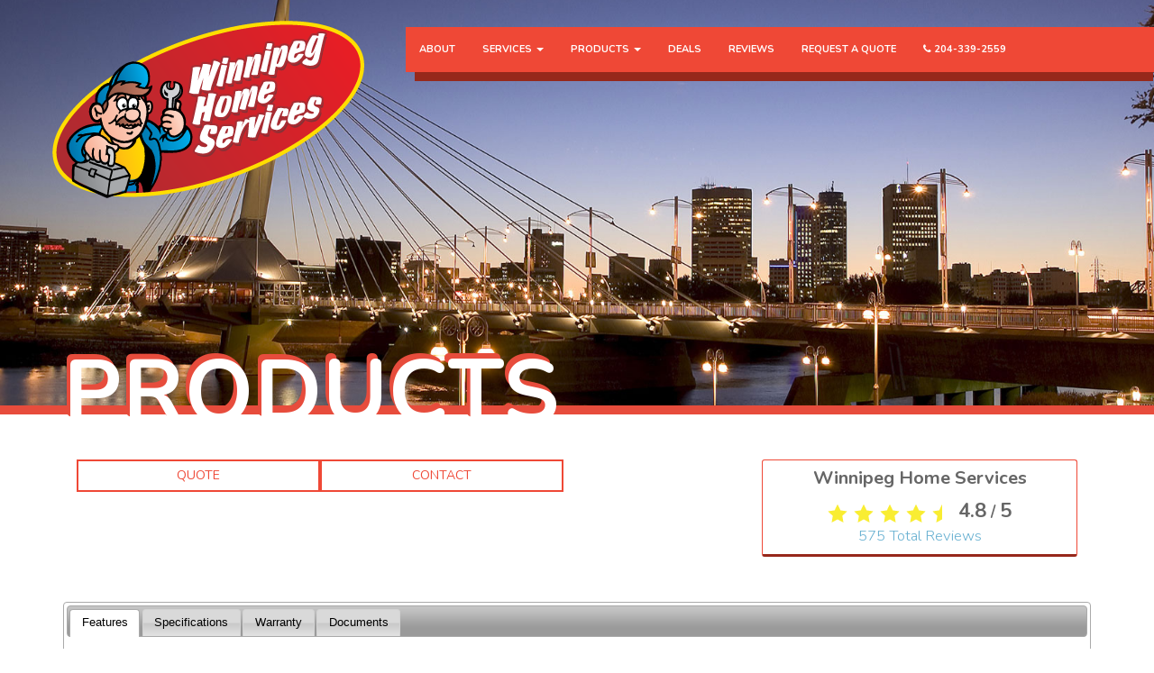

--- FILE ---
content_type: text/html; charset=UTF-8
request_url: https://www.33wally.ca/products.php?type=product&line_id=682
body_size: 8338
content:

<!DOCTYPE html>
<html lang="en">

<head>
  <!-- Google Tag Manager -->
  <script>(function(w,d,s,l,i){w[l]=w[l]||[];w[l].push({'gtm.start':
  new Date().getTime(),event:'gtm.js'});var f=d.getElementsByTagName(s)[0],
  j=d.createElement(s),dl=l!='dataLayer'?'&l='+l:'';j.async=true;j.src=
  'https://www.googletagmanager.com/gtm.js?id='+i+dl;f.parentNode.insertBefore(j,f);
  })(window,document,'script','dataLayer','GTM-W6RXKJM');</script>
  <!-- End Google Tag Manager -->
    <meta charset="utf-8">
    <meta name="viewport" content="width=device-width, initial-scale=1.0">
    <meta name="description" content="Products We Carry. 24 HOUR EMERGENCY SERVICE. Heating, Cooling & Plumbing Experts.">
    <meta name="author" content="">

    <title>Water Heating, Mini Split Products We Carry - Winnipeg, MB </title>

    <!-- Bootstrap Core CSS -->
    <link href="/css/bootstrap.min.css" rel="stylesheet" type="text/css">

    <link href='https://fonts.googleapis.com/css?family=Nunito:400,700,300' rel='stylesheet' type='text/css'>

    <!-- Fonts -->
    <link href="/font-awesome-4.2.0/css/font-awesome.min.css" rel="stylesheet" type="text/css">
    <link href="/css/globals.css" rel="stylesheet" />
    <link href="/css/yamm.css" rel="stylesheet" />
	<link href="/css/animate.css" rel="stylesheet" />
    <!-- Squad theme CSS -->
    <link href="/css/style.css" rel="stylesheet">
	<link href="/color/default.css" rel="stylesheet">

	<link rel="stylesheet" href="//ajax.googleapis.com/ajax/libs/jqueryui/1.10.4/themes/smoothness/jquery-ui.css" />

	<link rel="shortcut icon" href="/favicon.ico" type="image/x-icon">
	<link rel="icon" href="/favicon.ico" type="image/x-icon">
  
  <script type="application/ld+json">
    {
      "@context" : "https://schema.org",
      "@type" : "WebSite",
      "name" : "Winnipeg Home Services",
       "url": "www.33wally.ca"
    }
  </script>

  

  <script type="application/ld+json">
    {
      "@context": "http://www.schema.org",
      "@type": "HVACBusiness",
      "name": "Winnipeg Home Services",
      "logo": "/files//WinnipegHomeServices-33Wally.png",
      "image": "/files//WinnipegHomeServices-33Wally.png",
      "url": "www.33wally.ca",
			"priceRange":"$",
      "description": "Water Heating, Mini Split Products We Carry - Winnipeg, MB ",
      "address": {
         "@type": "PostalAddress",
         "streetAddress": "43 Burnett Ave",
         "addressLocality": "Winnipeg",
         "addressRegion": "MB",
         "postalCode": "R2G 1C2"
      },
      "geo": {
         "@type": "GeoCoordinates",
         "latitude": "49.932",
         "longitude": "-97.064"
      },
      "telephone": " 204-339-2559"
    }
    </script></head>

<body id="page-top" data-spy="scroll" data-target=".navbar-custom">
  <!-- Google Tag Manager (noscript) -->
  <noscript><iframe src="https://www.googletagmanager.com/ns.html?id=GTM-W6RXKJM"
  height="0" width="0" style="display:none;visibility:hidden"></iframe></noscript>
  <!-- End Google Tag Manager (noscript) -->
	<!-- Preloader -->
	<div id="preloader">
	  <div id="load"></div>
	</div>

  <div id="fb-root"></div>
<script async defer crossorigin="anonymous" src="https://connect.facebook.net/en_US/sdk.js#xfbml=1&version=v6.0"></script>

<nav class="navbar yamm navbar-custom navbar-fixed-top" role="navigation">
    <div class="nav-side-pad">
		<div class="row">

			<div class="row">
				<div class="col-xs-12 col-sm-3 col-md-4">
					<div class="navbar-header page-scroll">
					    <button type="button" class="navbar-toggle" data-toggle="collapse" data-target=".navbar-main-collapse">
					        <i class="fa fa-bars"></i>
					    </button>
					    <div>
					        <a class="navbar-brand" href="/index.php">

					        </a>
					    </div>
					</div>
				</div>

				<div class="col-xs-12 col-sm-9 col-md-8">

					<div class="row">
					    <!-- Collect the nav links, forms, and other content for toggling -->
					    <div class="collapse navbar-collapse navbar-right navbar-main-collapse">
							  <ul class="nav navbar-nav">
							    <li><a href="/about.php">About</a></li>

							  	<li class="visible-xs"><a href="/service-repair.php">Services</a></li>

							  	<li class="dropdown yamm-fw hidden-xs">
							  		<a href="/service-repair.php">Services <b class="caret"></b></a>
							  		<ul class="dropdown-menu">
							  			<li>
							  				<div class="yamm-content">
							  					<div class="row">
							  						<ul class="col-sm-3 list-unstyled">
							  						    <li>
							  						      <a href="/service-repair.php">
							  						          <p class="text-center">
							  						          	<img class="img-responsive img-rounded" src="/img/service-menu-service.jpg" alt="" />
							  						          	<br />
							  						          	<b class="forest">Service &#38; Repair</b>
							  						          </p>
							  						      </a>
							  						      	<ul class="list-unstyled text-center">
						  						      			<li><a href="/maintenance-agreement.php" class="alizarian"><i class="fa fa-certificate"></i> maintenance agreements</a></li>
						  						      			<!--<li><a href="/duct-clean.php" class="alizarian">duct cleaning</a></li>-->
						  						      			<li><a href="/drain-clean.php" class="alizarian">drain cleaning</a></li>
						  						      		</ul>
							  						    </li>
							  						</ul>
							  						<ul class="col-sm-3 list-unstyled">
							  						  <li>
							  						    <a href="/heating.php">
							  						        <p class="text-center">
							  						        	<img class="img-responsive img-rounded" src="/img/service-menu-heating.jpg" alt="" />
							  						        	<br />
							  						        	<b class="forest">Heating</b>
							  						        </p>
							  						    </a>
							  						    	<ul class="list-unstyled text-center">
							  						    		<li><a href="/furnace.php" class="alizarian">furnaces</a></li>
							  						    		<li><a href="/boiler.php" class="alizarian">boilers</a></li>
							  						    		<li><a href="/heatpump-ac.php" class="alizarian">heat pumps</a></li>
							  						    		<li><a href="/minisplit-heatpump.php" class="alizarian">ductless mini-splits</a></li>
							  						    	</ul>
							  						  </li>
							  						</ul>
							  						<ul class="col-sm-3 list-unstyled">
							  						    <li>
							  						      <a href="/cooling.php">
							  						          <p class="text-center">
							  						          	<img class="img-responsive img-rounded" src="/img/service-menu-cooling.jpg" alt="" />
							  						          	<br />
							  						          	<b class="forest">Cooling</b>
							  						          </p>
							  						      </a>
							  						      	<ul class="list-unstyled text-center">
						  						      			<li><a href="/heatpump-ac.php" class="alizarian">air conditioning</a></li>
						  						      			<li><a href="/minisplit-heatpump.php" class="alizarian">ductless mini-splits</a></li>

						  						      		</ul>
							  						    </li>
							  						</ul>
							  					    <ul class="col-sm-3 list-unstyled">
							  					        <li>
							  					          <a href="/plumbing.php">
							  					              <p class="text-center">
							  					              	<img class="img-responsive img-rounded" src="/img/service-menu-water_heating.jpg" alt="" />
							  					              	<br />
							  					              	<b class="forest">Plumbing</b>
							  					              </p>
							  					          </a>
							  					          	<ul class="list-unstyled text-center">
							  					          		<li><a href="/general-plumbing.php" class="alizarian">general plumbing</a></li>
						  					          			<li><a href="/water-heat.php" class="alizarian">water heating</a></li>
						  					          			<li><a href="/drain-clean.php" class="alizarian">drain cleaning</a></li>
						  					          			<li><a href="/sump.php" class="alizarian">sump pumps</a></li>
						  					          			<li><a href="/backwater.php" class="alizarian">backwater valves</a></li>
						  					          		</ul>
							  					        </li>
							  					    </ul>
							  					</div>
							  				</div>
							  			</li>
							  		</ul>
							  	</li>

							  	<li class="visible-xs"><a href="/products.php">Products</a></li>
							  	<li class="dropdown yamm-fw hidden-xs">
							  		<a href="/products.php">Products <b class="caret"></b></a>
							  		<ul class="dropdown-menu">
							  			<li>
							  				<div class="yamm-content">
							  					<div class="row">
							  						<ul class="col-sm-2 list-unstyled">
							  						    <li>
							  						      <a href="/products.php">
							  						          <p class="text-center">
							  						          	<img class="img-responsive img-rounded" src="/img/all-products.jpg" alt="" />
							  						          	<br />
							  						          	<b class="forest">Product Lines</b>
							  						          </p>
							  						      </a>
							  						    </li>
							  						</ul>
							  						<ul class="col-sm-2 list-unstyled">
							  						    <li>
							  						      <a href="/furnace.php">
							  						          <p class="text-center">
							  						          	<img class="img-responsive img-rounded" src="/img/keeprite-furnace-animate.jpg" alt="" />
							  						          	<br />
							  						          	<b class="forest">Furnaces</b>
							  						          </p>
							  						      </a>
							  						    </li>
							  						</ul>
							  						<ul class="col-sm-2 list-unstyled">
						  							    <li>
						  							      <a href="/boiler.php">
						  							          <p class="text-center">
						  							          	<img class="img-responsive img-rounded" src="/img/lochinvar-boiler-animate.jpg" alt="" />
						  							          	<br />
						  							          	<b class="forest">Boilers</b>
						  							          </p>
						  							      </a>
						  							    </li>
						  							</ul>
							  						<ul class="col-sm-2 list-unstyled">
							  						  <li>
							  						    <a href="/heatpump-ac.php">
							  						        <p class="text-center">
							  						        	<img class="img-responsive img-rounded" src="/img/keeprite-heatpump-animate.jpg" alt="" />
							  						        	<br />
							  						        	<b class="forest">A/C</b>
							  						        </p>
							  						    </a>
							  						  </li>
							  						</ul>
							  					    <ul class="col-sm-2 list-unstyled">
							  					        <li>
							  					          <a href="/minisplit-heatpump.php">
							  					              <p class="text-center">
							  					              	<img class="img-responsive img-rounded" src="/img/lg-minisplit-animate.jpg" alt="" />
							  					              	<br />
							  					              	<b class="forest">Ductless Mini-Splits</b>
							  					              </p>
							  					          </a>
							  					        </li>
							  					    </ul>
							  					    <ul class="col-sm-2 list-unstyled">
							  					        <li>
							  					          <a href="/water-heat.php">
							  					              <p class="text-center">
							  					              	<img class="img-responsive img-rounded" src="/img/ao-tank-animate.jpg" alt="" />
							  					              	<br />
							  					              	<b class="forest">Water Heaters</b>
							  					              </p>
							  					          </a>
							  					        </li>
							  					    </ul>
							  					</div>
							  				</div>
							  			</li>
							  		</ul>
							  	</li>
							  	<li><a href="/coupons.php">Deals</a></li>
							    <!--<li><a href="/rebates.php">Rebates</a></li>-->
							    <li><a href="/reviews.php">Reviews</a></li>
                  <li><a href="/get-your-quote.php">Request a Quote</a></li>
							    <li class="hidden-xs hidden-sm hidden-md"><a><i class="fa fa-phone"></i> 204-339-2559</a></li>
							  </ul>
						</div>
						<!-- /.navbar-collapse -->
					</div>
				</div>
			</div>
		</div>
		<!-- /.row -->
    </div>
    <!-- /.container -->
</nav>

	<!-- Section: intro -->
    <section id="intro" class="intro general-page-head">

    </section>
	<!-- /Section: intro -->

	<!-- Section: about -->
	<section id="about" class="home-section">
		<div class="container">
	    <div class="row">

	    	<h1 class="sub-page-heading">PRODUCTS</h1>

	        <div class="col-xs-12 col-sm-6 col-md-6">
	        	<div class="btn-group btn-group-justified" role="group">
	        		<a href="get-your-quote.php" class="btn btn-wisabi">Quote</a>
	        		<a href="contact.php" class="btn btn-wisabi">Contact</a>
	        	</div>
	        </div>

	        <div class="col-xs-12 col-sm-6 col-md-4 col-md-offset-2">
	        	<div class="wow bounceInUp" data-wow-delay="0.5s">
	        		<div class="wide-rating">
	        			<div  class="hreview-aggregate"><div itemscope itemtype="http://schema.org/AggregateRating"><p><span class="item" itemprop="name"  id="rating_title" >Winnipeg Home Services</span><span  class="fn"></span><img src="/images/svg-star.svg" alt="star" width="16" height="16"><img src="/images/svg-star.svg" alt="star" width="16" height="16"><img src="/images/svg-star.svg" alt="star" width="16" height="16"><img src="/images/svg-star.svg" alt="star" width="16" height="16"><img src="/images/svg-star-half.svg" alt="star" width="16" height="16"><span class="rating"><b><span class="average" itemprop="ratingValue" >4.8</span> / <span class="best">5</span></b></span></p><div><div style="width: 100%;"><a href="/reviews.php?rating=5" class="rating-link" title="88% of reviews are 5 stars"><div class="rating_line"><strong>5 stars</strong> <div class="menu_bar_wrapper"><div class="menu_bar" style="width:100%"></div></div><div class="amount_review">508 </div></div></a><a href="/reviews.php?rating=4" class="rating-link" title="6% of reviews are 4 stars"><div class="rating_line"><strong>4 stars</strong> <div class="menu_bar_wrapper"><div class="menu_bar" style="width:6%"></div></div><div class="amount_review">35 </div></div></a><a href="/reviews.php?rating=3" class="rating-link" title="2% of reviews are 3 stars"><div class="rating_line"><strong>3 stars</strong> <div class="menu_bar_wrapper"><div class="menu_bar" style="width:2%"></div></div><div class="amount_review">11 </div></div></a><a href="/reviews.php?rating=2" class="rating-link" title="1% of reviews are 2 stars"><div class="rating_line"><strong>2 stars</strong> <div class="menu_bar_wrapper"><div class="menu_bar" style="width:1%"></div></div><div class="amount_review">8 </div></div></a><a href="/reviews.php?rating=1" class="rating-link" title="1% of reviews are 1 stars"><div class="rating_line"><strong>1 stars</strong> <div class="menu_bar_wrapper"><div class="menu_bar" style="width:1%"></div></div><div class="amount_review">8 </div></div></a></div></div><p><a href="/reviews.php"><span class="votes" itemprop="reviewCount" >575</span> Total Reviews</a><span style="display:none"  itemprop="itemReviewed" itemscope itemtype="http://schema.org/HVACBusiness">
		<span style="display:none"  itemprop="name"    content="Winnipeg Home Services" > </span><span style="display:none" itemprop="image">/files//WinnipegHomeServices-33Wally.png</span><span style="display:none"  itemprop="telephone">204-339-2559</span><span style="display:none"  itemprop="priceRange">$</span><span style="display:none"  itemprop="address">43 Burnett Ave, Winnipeg MB

		</span></p></div></div>		<script type="application/ld+json">
		{
		  "@context": "https://schema.org",
		  "@type": "HVACBusiness",
		  "address": {
		    "@type": "PostalAddress",
		    "addressLocality": "Winnipeg",
		    "addressRegion": "MB",
		    "postalCode": "R2G 1C2",
		    "streetAddress": "43 Burnett Ave"
		  },
			"priceRange":"$",
			"image":"/files//WinnipegHomeServices-33Wally.png",
		  "aggregateRating": {
		    "@type": "AggregateRating",
		    "ratingValue": "4.8",
		    "reviewCount": "575"
		  },
		  "name": "Winnipeg Home Services",

		  "telephone": "204-339-2559",
		  "url": "www.33wally.ca"
		}
		</script>


			        		</div>
	        	</div>
	        </div>
	    </div>
		</div>
	</section>
	<!-- /Section: about -->


	<div class="container" id="products">
		<div class="row">
			<div id="tabs" itemscope itemtype="http://schema.org/Product" ><ul><li><a href="#tabs-0">Features</a></li><li><a href="#tabs-1">Specifications</a></li><li><a href="#tabs-2">Warranty</a></li><li><a href="#tabs-3">Documents</a></li></ul><div id="tabs-0" class="tab"><h2 class="model_desc" itemprop="name" >Rinnai Value Series Tankless Water Heaters</h2><div id="specs" itemprop="description"><p >The ability to help homeowners make life-enhancing upgrades is what Rinnai’s Value Series Tankless Water Heaters are all about. Featuring non-condensing technology that harnesses a copper heat exchanger to optimize heat transfer&apos; these dependable models are an affordable solution for those excited to make the jump from tank to tankless.</p><ul><li><b>Up to 9.8 GPM</b></li><li><b>Energy Star Qualified</b></li><li><b>Lightweight and Compact</b></li><li><b>Interior and Exterior Models</b></li><li><b>Pre-set at 120°F</b> (adjustable to 140°)</li><li><b>Natural Gas and LP</b></li><li><b>Meets California and Texas NOx Emissions Standards</b></li><li><b>Energy Factor of .82</b> for Both Gas Types</li><li><b>Temperature Range with Controllers: 98°F - 140°F</b></li><li><b>Certified for Installation in Manufactured (Mobile) Homes</b></li></ul></div><div id = "model_info"><div class="model_pic" ><a href="/files/V94i_Straight_large.png" target="_blank" class="lightbox"><img itemprop="image" src="/files/V94i_Straight_large.png" style="max-height:300px;max-width:300px;"></a><div class="clear"></div><a href="/files/V75e_Straight_VC.png" target="_blank" class="lightbox"><img src="/files/V75e_Straight_VC.png" style="max-height:150px;max-width:150px;"></a><a href="/files/Rinnai-logo_c_thumb.jpg" target="_blank" class="lightbox"><img src="/files/Rinnai-logo_c_thumb.jpg" style="max-height:150px;max-width:150px;"></a></div></div><div id="clear" style="clear:both;"></div></div><div id="tabs-1" class="tab"><div class="table"><table style="text-align:center;"><thead><tr><th>MODEL</th><th>Configuration</th><th>Max <br>MBtuH</th><th>Min <br>MBtuH</th><th>Flow Rate <br>GPM</th><th>UEF</th><th>Temp. <br>Range</th><th>Dimensions <br>HxWxD</th><th>Weight <br>Lbs.</th></tr></thead><tr><td itemprop="model" >V53e</td><td> </td><td>120.0 </td><td>0.0 </td><td>5.30 </td><td>82.00 </td><td>120-140 </td><td>21x14x7 </td><td>34 </td></tr><tr><td itemprop="model" >V75e</td><td> </td><td>180.0 </td><td>0.0 </td><td>7.50 </td><td>82.00 </td><td>98-140 </td><td>23x14x9 </td><td>44 </td></tr><tr><td itemprop="model" >V65e</td><td> </td><td>150.0 </td><td>0.0 </td><td>6.50 </td><td>82.00 </td><td>98-140 </td><td>23x14x9 </td><td>44 </td></tr><tr><td itemprop="model" >V75i</td><td> </td><td>180.0 </td><td>0.0 </td><td>7.50 </td><td>82.00 </td><td>98-140 </td><td>23x14x9 </td><td>46 </td></tr><tr><td itemprop="model" >V65i</td><td> </td><td>150.0 </td><td>0.0 </td><td>6.50 </td><td>82.00 </td><td>98-140 </td><td>23x14x9 </td><td>46 </td></tr><tr><td itemprop="model" >V94i</td><td> </td><td>199.0 </td><td>0.0 </td><td>9.80 </td><td>82.00 </td><td>98-140 </td><td>23x14x9 </td><td>46 </td></tr><tr><td itemprop="model" >V94e</td><td> </td><td>199.0 </td><td>0.0 </td><td>9.80 </td><td>82.00 </td><td>98-140 </td><td>23x14x9 </td><td>44 </td></tr><tr><td itemprop="model" >V94Xi</td><td> </td><td>192.0 </td><td>0.0 </td><td>9.80 </td><td>82.00 </td><td>98-140 </td><td>23x14x9 </td><td>46 </td></tr></tbody></table></div></div><div id="clear" style="clear:both;"></div><div id="tabs-2" class="tab"><h2>Warranty Information</h2><ul><li>Heat Exchanger for 120 months - </li></ul><ul><li>All Parts
 for 60 months - </li></ul><ul><li>Limited Labor for 12 months - </li></ul></div><div id="tabs-3" class="tab"><h3>Available Documents</h3><ul><li><a href="/files/2-h110101.pdf" target="_blank">2-h110101.pdf</a> (Black & White, Installation & Operation, Tankless Water Heaters)</li><li><a href="/files/2-h240101.pdf" target="_blank">2-h240101.pdf</a> (Color, Consumer Literature, Tankless Water Heaters)</li><li><a href="/files/2-h120667.pdf" target="_blank">2-h120667.pdf</a> (Black & White, Tankless Water Heaters, Specification Sheet)</li><li><a href="/files/2-16486.pdf" target="_blank">2-16486.pdf</a> (Water Heating Line, Consumer Literature, Color)</li></ul></div></div>		</div>
		<div class="manufacturer card m-2 p-4" style="border: 1px solid #c8c6c6ff; margin: 15px; padding: 15px; border-radius: 10px;">
			<a class="clearfix" href="https://www.york.com/residential-equipment/heating-and-cooling">
			<div class="row">
				<div class="col-sm-8">
					<h2>York Furnaces and Air Conditioners</h2>
					<ul>
						<li>Efficient Heating and Cooling Year Round</li>
						<li>Premium Quality</li>
					</ul>
				</div>
				<div class="col-sm-4 text-right">
					<div class="manu_logo pull-right"> <img src="/img/york-logo.png" class="img-responsive"></div>
				</div>
			</div>
			</a>
		</div>
	</div>


<style media="screen">
	.work_cloud a:link {
		color: #fff;
		text-decoration: none;
		padding: 15px;
		margin: 15px 0px 15px 0px;
		border: 1px solid #fff;
		width: fit-content;
		display: inline-block;
	}
</style>

<footer>
	<div class="container">
		<div class="row">
			<div class="col-md-2 col-lg-2">
				<div class="wow shake" data-wow-delay="0.4s">
				<div class="page-scroll marginbot-30">
					<a href="#intro" id="totop" class="btn btn-circle">
						<i class="fa fa-angle-double-up animated"></i>
					</a>
				</div>
				</div>
			</div>

			<div class="col-md-4 col-lg-4 forest">
				<div class="text-left">
					<h5>Winnipeg Home Services</h5>

					<address>
					  Winnipeg, MB R2G 1B9<br>
					  <abbr title="Phone">P:</abbr> 1-204-339-2559<br />
					</address>

					<address>
					  <strong>Follow Us on Social Media</strong><br>
							<a href="https://www.instagram.com/winnipeghomeservice/" target="_blank" rel="noreferrer">
								<i class="fa fa-instagram"></i> instagram
							</a>
							<br/>
							<a href="https://www.facebook.com/WinnipegHomeServices/" target="_blank" rel="noreferrer">
            		<i class="fa fa-facebook"></i> Winnipeg Home Services facebook
            	</a>
							<br/>
							<a href="https://www.facebook.com/GlobalMechanicalWinnipeg/?eid=ARCS6mpwTxmAkHNl4fQbQb-WJroE80TEA1Mgj6aOHN6qApDaxg6VGbxrNzBFmK9406CBZ0Ls8HzzJVQX" target="_blank" rel="noreferrer">
            		<i class="fa fa-facebook"></i> Global Mechanical facebook
            	</a>
					</address>

					<a href="/terms_of_use.php"><small>Terms of Use</small></a>
					<br />
				</div>
			</div>
		</div>
<!-- 
		<div class="row">
			<div class="col-xs-12 col-sm-12 work_cloud">
				<ul><li itemscope itemtype="http://schema.org/Place" ><a href="/dealer-installations/Manitoba/East-Saint-Paul/Furnace-Service-and-Repair/41"><span itemprop="description">Furnace Service and Repair</span> in <span itemprop="address" itemscope itemtype="http://schema.org/PostalAddress"><span itemprop="addressLocality">East Saint Paul</span>, <span itemprop="addressRegion" >MB</span></span></a></li><li itemscope itemtype="http://schema.org/Place" ><a href="/dealer-installations//Kenora/Furnace-Service-and-Repair/41"><span itemprop="description">Furnace Service and Repair</span> in <span itemprop="address" itemscope itemtype="http://schema.org/PostalAddress"><span itemprop="addressLocality">Kenora</span>, <span itemprop="addressRegion" >ON</span></span></a></li><li itemscope itemtype="http://schema.org/Place" ><a href="/dealer-installations/Manitoba/Winnipeg/Packaged-Cooling-Only-Equipment/128"><span itemprop="description">Packaged Cooling Only Equipment</span> in <span itemprop="address" itemscope itemtype="http://schema.org/PostalAddress"><span itemprop="addressLocality">Winnipeg</span>, <span itemprop="addressRegion" >MB</span></span></a></li><li itemscope itemtype="http://schema.org/Place" ><a href="/dealer-installations/Manitoba/Winnipeg-Manitoba/Furnace-Service-and-Repair/41"><span itemprop="description">Furnace Service and Repair</span> in <span itemprop="address" itemscope itemtype="http://schema.org/PostalAddress"><span itemprop="addressLocality">Winnipeg Manitoba</span>, <span itemprop="addressRegion" >MB</span></span></a></li><li itemscope itemtype="http://schema.org/Place" ><a href="/dealer-installations/Manitoba/Winnipeg/Water-Heater-Service-and-Repair/37"><span itemprop="description">Water Heater Service and Repair</span> in <span itemprop="address" itemscope itemtype="http://schema.org/PostalAddress"><span itemprop="addressLocality">Winnipeg</span>, <span itemprop="addressRegion" >MB</span></span></a></li><li itemscope itemtype="http://schema.org/Place" ><a href="/dealer-installations/Manitoba/Turlon/Gas-Furnace-Maintenance/167"><span itemprop="description">Gas Furnace Maintenance</span> in <span itemprop="address" itemscope itemtype="http://schema.org/PostalAddress"><span itemprop="addressLocality">Turlon</span>, <span itemprop="addressRegion" >MB</span></span></a></li><li itemscope itemtype="http://schema.org/Place" ><a href="/dealer-installations/Manitoba/Winnipeg/Gas-Furnaces/96"><span itemprop="description">Gas Furnaces</span> in <span itemprop="address" itemscope itemtype="http://schema.org/PostalAddress"><span itemprop="addressLocality">Winnipeg</span>, <span itemprop="addressRegion" >MB</span></span></a></li><li itemscope itemtype="http://schema.org/Place" ><a href="/dealer-installations/Manitoba/Winnipeg/Water-or-Steam-Boiler-Repair/42"><span itemprop="description">Water or Steam Boiler Repair</span> in <span itemprop="address" itemscope itemtype="http://schema.org/PostalAddress"><span itemprop="addressLocality">Winnipeg</span>, <span itemprop="addressRegion" >MB</span></span></a></li><li itemscope itemtype="http://schema.org/Place" ><a href="/dealer-installations/Manitoba/Winnipef/Gas-Furnace-Maintenance/167"><span itemprop="description">Gas Furnace Maintenance</span> in <span itemprop="address" itemscope itemtype="http://schema.org/PostalAddress"><span itemprop="addressLocality">Winnipef</span>, <span itemprop="addressRegion" >MB</span></span></a></li><li itemscope itemtype="http://schema.org/Place" ><a href="/dealer-installations/Manitoba/West-Saint-Paul/Gas-Furnaces/96"><span itemprop="description">Gas Furnaces</span> in <span itemprop="address" itemscope itemtype="http://schema.org/PostalAddress"><span itemprop="addressLocality">West Saint Paul</span>, <span itemprop="addressRegion" >MB</span></span></a></li><li itemscope itemtype="http://schema.org/Place" ><a href="/dealer-installations/Manitoba/Winn/Air-Conditioning-Service%2C-Repair-and-Installation/43"><span itemprop="description">Air Conditioning Service, Repair and Installation</span> in <span itemprop="address" itemscope itemtype="http://schema.org/PostalAddress"><span itemprop="addressLocality">Winn</span>, <span itemprop="addressRegion" >MB</span></span></a></li><li itemscope itemtype="http://schema.org/Place" ><a href="/dealer-installations/Manitoba/Winnipeg/Plumbing-Repairs/49"><span itemprop="description">Plumbing Repairs</span> in <span itemprop="address" itemscope itemtype="http://schema.org/PostalAddress"><span itemprop="addressLocality">Winnipeg</span>, <span itemprop="addressRegion" >MB</span></span></a></li><li itemscope itemtype="http://schema.org/Place" ><a href="/dealer-installations/Manitoba/Winnipeg/AC-Cooling-and-Air-Conditioning-Systems/97"><span itemprop="description">AC Cooling and Air Conditioning Systems</span> in <span itemprop="address" itemscope itemtype="http://schema.org/PostalAddress"><span itemprop="addressLocality">Winnipeg</span>, <span itemprop="addressRegion" >MB</span></span></a></li><li itemscope itemtype="http://schema.org/Place" ><a href="/dealer-installations/Manitoba/Arnaud/Furnace-Service-and-Repair/41"><span itemprop="description">Furnace Service and Repair</span> in <span itemprop="address" itemscope itemtype="http://schema.org/PostalAddress"><span itemprop="addressLocality">Arnaud</span>, <span itemprop="addressRegion" >MB</span></span></a></li><li itemscope itemtype="http://schema.org/Place" ><a href="/dealer-installations/Manitoba/St-Andrews/Gas-Furnace-Maintenance/167"><span itemprop="description">Gas Furnace Maintenance</span> in <span itemprop="address" itemscope itemtype="http://schema.org/PostalAddress"><span itemprop="addressLocality">St Andrews</span>, <span itemprop="addressRegion" >MB</span></span></a></li><li itemscope itemtype="http://schema.org/Place" ><a href="/dealer-installations/Manitoba/Winnipeg/Air-Conditioning-Service%2C-Repair-and-Installation/43"><span itemprop="description">Air Conditioning Service, Repair and Installation</span> in <span itemprop="address" itemscope itemtype="http://schema.org/PostalAddress"><span itemprop="addressLocality">Winnipeg</span>, <span itemprop="addressRegion" >MB</span></span></a></li><li itemscope itemtype="http://schema.org/Place" ><a href="/dealer-installations/Manitoba/Arnaud/Air-Conditioning-Service%2C-Repair-and-Installation/43"><span itemprop="description">Air Conditioning Service, Repair and Installation</span> in <span itemprop="address" itemscope itemtype="http://schema.org/PostalAddress"><span itemprop="addressLocality">Arnaud</span>, <span itemprop="addressRegion" >MB</span></span></a></li><li itemscope itemtype="http://schema.org/Place" ><a href="/dealer-installations/Manitoba/Winniepg/AC-Cooling-and-Air-Conditioning-Systems/97"><span itemprop="description">AC Cooling and Air Conditioning Systems</span> in <span itemprop="address" itemscope itemtype="http://schema.org/PostalAddress"><span itemprop="addressLocality">Winniepg</span>, <span itemprop="addressRegion" >MB</span></span></a></li><li itemscope itemtype="http://schema.org/Place" ><a href="/dealer-installations/Manitoba/East-St.-Paul/Gas-Tank-Water-Heaters/18"><span itemprop="description">Gas Tank Water Heaters</span> in <span itemprop="address" itemscope itemtype="http://schema.org/PostalAddress"><span itemprop="addressLocality">East St. Paul</span>, <span itemprop="addressRegion" >MB</span></span></a></li><li itemscope itemtype="http://schema.org/Place" ><a href="/dealer-installations/Manitoba/East-Saint-Paul/Air-Conditioning-Service%2C-Repair-and-Installation/43"><span itemprop="description">Air Conditioning Service, Repair and Installation</span> in <span itemprop="address" itemscope itemtype="http://schema.org/PostalAddress"><span itemprop="addressLocality">East Saint Paul</span>, <span itemprop="addressRegion" >MB</span></span></a></li><li itemscope itemtype="http://schema.org/Place" ><a href="/dealer-installations/Manitoba/Winnipeg/Electrical-Service/70"><span itemprop="description">Electrical Service</span> in <span itemprop="address" itemscope itemtype="http://schema.org/PostalAddress"><span itemprop="addressLocality">Winnipeg</span>, <span itemprop="addressRegion" >MB</span></span></a></li><li itemscope itemtype="http://schema.org/Place" ><a href="/dealer-installations/Manitoba/Winnipeg/Air-Conditioning-Maintenance/171"><span itemprop="description">Air Conditioning Maintenance</span> in <span itemprop="address" itemscope itemtype="http://schema.org/PostalAddress"><span itemprop="addressLocality">Winnipeg</span>, <span itemprop="addressRegion" >MB</span></span></a></li><li itemscope itemtype="http://schema.org/Place" ><a href="/dealer-installations/Manitoba/Arnaud/Water-Heater-Service-and-Repair/37"><span itemprop="description">Water Heater Service and Repair</span> in <span itemprop="address" itemscope itemtype="http://schema.org/PostalAddress"><span itemprop="addressLocality">Arnaud</span>, <span itemprop="addressRegion" >MB</span></span></a></li><li itemscope itemtype="http://schema.org/Place" ><a href="/dealer-installations/Manitoba/Winnipeg/Gas-Furnace-Maintenance/167"><span itemprop="description">Gas Furnace Maintenance</span> in <span itemprop="address" itemscope itemtype="http://schema.org/PostalAddress"><span itemprop="addressLocality">Winnipeg</span>, <span itemprop="addressRegion" >MB</span></span></a></li><li itemscope itemtype="http://schema.org/Place" ><a href="/dealer-installations/Manitoba/Winnipeg/Roofing/190"><span itemprop="description">Roofing</span> in <span itemprop="address" itemscope itemtype="http://schema.org/PostalAddress"><span itemprop="addressLocality">Winnipeg</span>, <span itemprop="addressRegion" >MB</span></span></a></li></ul>			</div>
		</div> -->
	</div>
</div>
<div class="mpn_footer">
	<div class="container">
		<div class="row">
			<div class="col-md-2">
				<a href="https://www.redbarnmg.com/"><img src="/img/rbmg-logo-black-text.svg" height="100px" alt="Red Barn Media Group" /></a>
			</div>

			<div class="col-md-4 col-md-offset-6">
				&copy;Red Barn Media Group 2026			</div>
		</div>
	</div>
</div>
</footer>



        <!-- Core JavaScript Files -->
            <script src="/js/jquery.min.js"></script>
            <!-- Google Analytics: change UA-XXXXX-X to be your site's ID. -->
            <script>
                (function(b,o,i,l,e,r){b.GoogleAnalyticsObject=l;b[l]||(b[l]=
                function(){(b[l].q=b[l].q||[]).push(arguments)});b[l].l=+new Date;
                e=o.createElement(i);r=o.getElementsByTagName(i)[0];
                e.src='//www.google-analytics.com/analytics.js';
                r.parentNode.insertBefore(e,r)}(window,document,'script','ga'));
                ga('create','UA-62926445-1');ga('send','pageview');

                (function(g){var j=null,b=null,h=null,o=null,f=5;var d={init:function(p){p=g.extend({},g.fn.YouTubeModal.defaults,p);if(j==null){j=g('<div class="modal fade '+p.cssClass+'" id="YouTubeModal" role="dialog" aria-hidden="true">');var q='<div class="modal-dialog" id="YouTubeModalDialog"><div class="modal-content" id="YouTubeModalContent"><div class="modal-header"><button type="button" class="close" data-dismiss="modal">&times;</button><h4 class="modal-title" id="YouTubeModalTitle"></h4></div><div class="modal-body" id="YouTubeModalBody" style="padding:0;"></div></div></div>';j.html(q).hide().appendTo("body");b=g("#YouTubeModalDialog");h=g("#YouTubeModalTitle");o=g("#YouTubeModalBody");j.modal({show:false}).on("hide.bs.modal",m)}return this.each(function(){var s=g(this);var r=s.data("YouTube");if(!r){s.data("YouTube",{target:s});g(s).bind("click.YouTubeModal",function(){var w=p.youtubeId;if(g.trim(w)==""&&s.is("a")){w=i(s.attr("href"))}if(g.trim(w)==""||w===false){w=s.attr(p.idAttribute)}var t=g.trim(p.title);if(t==""){if(p.useYouTubeTitle){c(w)}else{t=s.attr("title")}}if(t){n(t)}e(p.width);var v=l(w,p);var u=a(v,p.width,p.height);k(u);j.modal("show");return false})}})},destroy:function(){return this.each(function(){g(this).unbind(".YouTubeModal").removeData("YouTube")})}};function n(p){h.html(g.trim(p))}function k(p){o.html(p)}function m(){n("");k("")}function e(p){b.css({width:p+(f*2)})}function l(r,p){var q="//www.youtube.com/embed/"+r+"?rel=0&showsearch=0&autohide="+p.autohide;q+="&autoplay="+p.autoplay+"&controls="+p.controls+"&fs="+p.fs+"&loop="+p.loop;q+="&showinfo="+p.showinfo+"&color="+p.color+"&theme="+p.theme;q+="&wmode=transparent";return q}function a(q,s,p){var r='<iframe title="YouTube video player" width="'+s+'" height="'+p+'" ';r+='style="margin:0; padding:0; box-sizing:border-box; border:0; -webkit-border-radius:5px; -moz-border-radius:5px; border-radius:5px; margin:'+(f-1)+'px;" ';r+='src="'+q+'" frameborder="0" allowfullscreen seamless></iframe>';return r}function c(q){var p="https://gdata.youtube.com/feeds/api/videos/"+q+"?v=2&alt=json";g.ajax({url:p,dataType:"jsonp",cache:true,success:function(r){n(r.entry.title.$t)}})}function i(p){var r=/^.*(youtu.be\/|v\/|u\/\w\/|embed\/|watch\?v=)([^#\&\?]*).*/;var q=p.match(r);if(q&&q[2].length==11){return q[2]}else{return false}}g.fn.YouTubeModal=function(p){if(d[p]){return d[p].apply(this,Array.prototype.slice.call(arguments,1))}else{if(typeof p==="object"||!p){return d.init.apply(this,arguments)}else{g.error("Method "+p+" does not exist on Bootstrap.YouTubeModal")}}};g.fn.YouTubeModal.defaults={youtubeId:"",title:"",useYouTubeTitle:true,idAttribute:"rel",cssClass:"YouTubeModal",width:640,height:480,autohide:2,autoplay:1,color:"red",controls:1,fs:1,loop:0,showinfo:0,theme:"light"}})(jQuery);
            </script>

            <script src="/js/bootstrap.min.js"></script>
            <script src="/js/jquery.easing.min.js"></script>
        	<script src="/js/jquery.scrollTo.js"></script>
        	<script src="/js/wow.min.js"></script>
            <!-- Custom Theme JavaScript -->
            <script src="/js/custom.js"></script>

        </body>

        </html>

<script src="//ajax.googleapis.com/ajax/libs/jqueryui/1.10.4/jquery-ui.min.js"></script>

<script type="text/javascript">
$(document).ready(function() {

	$("#tabs").tabs({
		ajaxOptions: {
			error: function(xhr, status, index, anchor) {
				$(anchor.hash).html("Couldn't load this tab. We'll try to fix this as soon as possible. If this wouldn't be a demo.");
			}
		}
	});




});
</script>


--- FILE ---
content_type: text/css
request_url: https://www.33wally.ca/css/globals.css
body_size: 1755
content:
/**
Rebates
*/
#rebate-tab {
    background: none repeat scroll 0 0 #FFFFFF;
    border: 1px solid #CCCCCC;
    border-radius: 7px 7px 7px 7px;
    box-shadow: 0 0 8px rgba(0, 0, 0, 0.1);
    display: block;
    float: left;
    margin: 10px 2%;
    width: 94%;
    padding:5px;
}
#rebate-tab h3{
	width:70%;
}
#rebate-tab .block-link{
	color:black !important;
	text-decoration: none;
}
#rebate-tab img{
	max-width:150px;
	max-height:100px;
}
#rebate-text {
	text-align:left;
	font-family: Arial,Helvetica,sans-serif;
    font-size: 12px;
}
#rebate-text .more-link {
	padding-right:200px;
	text-align:left;
}



.manufacturer h1, h2, h3, h4, h5, h6 {
    color:#EF4836;
}

#product-container { }

#product-container .manufacturer {
    border:1px solid #ccc;
    display:block;
    float:left;
    margin:10px 2%;
    width:94%;
    background:#fff;
    
    -moz-border-radius:7px;
    border-radius:7px;
    -webkit-border-radius:7px;
    box-shadow: rgba(0,0,0, 0.1) 0px 0px 8px;  
    -moz-box-shadow: rgba(0,0,0, 0.1) 0px 0px 8px;  
    -webkit-box-shadow: rgba(0,0,0, 0.1) 0px 0px 8px;
}

#product-container .manufacturer img {
    max-width: 200px;
        max-height: 200px;

}

#product-container .manufacturer:hover {
    box-shadow: rgba(0,0,0, 0.2) 0px 0px 12px;  
    -moz-box-shadow: rgba(0,0,0, 0.2) 0px 0px 12px;  
    -webkit-box-shadow: rgba(0,0,0, 0.2) 0px 0px 12px;
    border:1px solid #aaa;
}

#product-container .manufacturer a {
    display:block;
    padding:2%;
    text-decoration:none;
}

#product-container .manufacturer a:hover {
    
}

#product-container .manufacturer .manu_logo,
#product-container .manufacturer .thumb {
    float:right;
}

#product-container .manufacturer .thumb img{
max-height:110px;
}
#products a:link {
    color: #000 !important;
    text-decoration: none;
}

 #products a:visited {
    color: #000 !important;
    text-decoration: none;
}

#products a:hover {
    color: #000 !important;
    text-decoration: none;
}

#products a:active {
    color: #000 !important;
    text-decoration: none;
}




/* =Tabs */


#tabs {
    font-size:.9em;
    min-height: 500px;
}

/*
td, th {
  padding: 0 2% 0 2%;
}
*/

th {
	text-align: center!important;	
}

td {
	padding: 15px 30px;
}

.ui-tabs .ui-tabs-panel {
	  padding: 1em 4em !important;
}

#tabs h1, h2, h3 {
    font-size:24px;
}

#tabs-0 h1 {
    text-align: center;
}

#specs {
    float: left;
    margin-right: 10px;
    width: 45%;
}

.table {
    overflow:auto;
}

#model_info {
    float: right;
    width: 45%;
}

#specs .ul_heading {
    display:block;
    font-weight:bold;
    font-size:1.5em;
    margin:0 0 15px 0;
}

#model_info .caption {
    display:block;
    margin-top:10px;
    text-align:center;
}

#model_info div.model_pic a.lightbox img { margin:2px; }

#model_info div.model_pic a.lightbox img:hover { border-color:#999; }

#model_info div.model_pic p { text-align: center; font-weight:bold; }

@media (max-width:767px) {
	#specs {
		width: 100%;
		float: right;
		margin-right: 0;
	}
	
	#model_info {
	    float: left;
	    width: 100%;
	}
}

#table {overflow:auto;}

td[itemprop="model"] {
  text-align: left;
}

div.table table thead tr:first-child th:nth-child(1) {
  text-align: left !important;
  padding-left: 30px !important;
}

/**
 * Media Styles
 */
@media only screen and (min-width: 768px) and (max-width: 991px) {  
    #model_info div.model_pic img {max-width:100px;}
    
  }
  
  @media only screen and (max-width: 767px) {  
    #model_info div.model_pic img {max-width:100px;}  
  }
  
/*
 * =LIGHTBOX
 ***********************************************/

#jquery-overlay {
    position: absolute;
    top: 0;
    left: 0;
    z-index: 90;
    width: 100%;
    height: 500px;
}

#jquery-lightbox {
    position: absolute;
    top: 0;
    left: 0;
    width: 100%;
    z-index: 100;
    text-align: center;
    line-height: 0;
}

#jquery-lightbox a img { border: none; }

#lightbox-container-image-box {
    position: relative;
    background-color: #fff;
    width: 250px;
    height: 250px;
    margin: 0 auto;
}

#lightbox-container-image { padding: 10px; }

#lightbox-loading {
    position: absolute;
    top: 40%;
    left: 0%;
    height: 25%;
    width: 100%;
    text-align: center;
    line-height: 0;
}

#lightbox-nav {
    position: absolute;
    top: 0;
    left: 0;
    height: 100%;
    width: 100%;
    z-index: 10;
}

#lightbox-container-image-box > #lightbox-nav { left: 0; }

#lightbox-nav a { outline: none;}

#lightbox-nav-btnPrev, #lightbox-nav-btnNext {
    width: 49%;
    height: 100%;
    zoom: 1;
    display: block;
}

#lightbox-nav-btnPrev { 
    left: 0; 
    float: left;
}

#lightbox-nav-btnNext { 
    right: 0; 
    float: right;
}

#lightbox-container-image-data-box {
    font: 10px Verdana, Helvetica, sans-serif;
    background-color: #fff;
    margin: 0 auto;
    line-height: 1.4em;
    overflow: auto;
    width: 100%;
    padding: 0 10px 0;
}

#lightbox-container-image-data {
    padding: 0 10px; 
    color: #666; 
}

#lightbox-container-image-data #lightbox-image-details { 
    width: 70%; 
    float: left; 
    text-align: left; 
}   

#lightbox-image-details-caption { font-weight: bold; }

#lightbox-image-details-currentNumber {
    display: block; 
    clear: left; 
    padding-bottom: 1.0em;  
}           

#lightbox-secNav-btnClose {
    width: 66px; 
    float: right;
    padding-bottom: 0.7em;  
}

/* work-cloud links
.work_cloud a:link {
    color: #2574a9 !important;
    text-decoration: none;
}

.work_cloud a:visited {
    color: #2574a9 !important;
    text-decoration: none;
}

.work_cloud a:hover {
    color: #3a539b !important;
    text-decoration: none;
}

.work_cloud a:active {
    color: #3a539b !important;
    text-decoration: none;
}
.work_cloud ul{
float: left; width: 100%; margin: 0 0 1em 0;

}
.work_cloud li{
    list-style-type: none;
    display: inline-block;
    width: 49%;
    float:left;
}
*/

#product-container a:active {
    color: #3a539b !important;
    text-decoration: none;

   } 

  #product-container a:link {
    color: #3a539b !important;
    text-decoration: none;

   }  
    #product-container a:hover {
    color: #3a539b !important;
    text-decoration: none;

   }  

     #product-container a:visited {
    color: #3a539b !important;
    text-decoration: none;

   }  


 .rating-link:active {
    color: #3a539b !important;
    text-decoration: none;

   } 

  .rating-link:link {
    color: #3a539b !important;
    text-decoration: none;

   }  
    .rating-link:hover {
    color: #3a539b !important;
    text-decoration: none;

   }  

    .rating-link:visited {
    color: #3a539b !important;
    text-decoration: none;

   }
   #tabs a{    color: #3a539b !important;
    text-decoration: none;
}

.amount_review{display:inline;}

--- FILE ---
content_type: text/css
request_url: https://www.33wally.ca/css/style.css
body_size: 6220
content:
/* ==== Google font ==== */


body {
    width: 100%;
    height: 100%;
    font-family: 'Nunito', sans-serif;
	font-weight: 300;
    color: #666;
    background-color: #fff;
}

html {
    width: 100%;
    height: 100%;
}

h1,
h2,
h3,
h4,
h5,
h6 {
    margin: 0 0 30px;
    text-transform: uppercase;
    font-weight: 700;
    letter-spacing: 1px;
}

p {
    margin: 0 0 20px;
    font-size: 1.2em;
    line-height: 1.6em;
}

p.lead, .lead {
	font-weight: 400;
}

a {
    color: #28c3ab;
    -webkit-transition: all .2s ease-in-out;
    -moz-transition: all .2s ease-in-out;
    transition: all .2s ease-in-out;
}

a:hover,
a:focus {
    text-decoration: none;
    color: #176e61;
}

.row {
  margin-left: 0;
  margin-right: 0;
}

@media (min-width: 768px) {
	.navbar-fixed-top .navbar-collapse, .navbar-static-top .navbar-collapse, .navbar-fixed-bottom .navbar-collapse {
  		padding-left: 0;
  		padding-right: 0;
  		width: 100%;
  	}
}

.navbar {
    margin-bottom: 0;
    border-bottom: 1px solid rgba(255,255,255,.3);

}

.navbar-brand {
    font-weight: 700;
}

.navbar-brand {
  height: 40px;
  padding: 5px 15px;
  font-size: 18px;
  line-height: 1em;
}

.navbar-brand h1{
	color: #fff;
  font-size: 20px;
  line-height: 40px;
}

.navbar-brand:focus {
    outline: 0;
}

.nav.navbar-nav {
    background-color: rgb(239, 72, 54);
    margin: 10px 0 0 0;
    width: 106%;
}

.nav.navbar-nav::before {
	content: '';
	display: block;
	position: absolute;
	bottom: -10px;
	width: 100%;
	left: 3%;
	border-top: 10px solid #96281B;
}

.top-nav-collapse {
	background: #EF4836 !important;
}

.navbar-custom.top-nav-collapse .nav.navbar-nav {
    background-color: rgba(0,0,0,0);
}


.navbar-custom ul.nav li a {
	font-size: 12px;
	letter-spacing: 1px;
    color: #fff;
	text-transform: uppercase;
	font-weight: 700;
}

.navbar-custom.top-nav-collapse ul.nav li a {
	    -webkit-transition: all .2s ease-in-out;
    -moz-transition: all .2s ease-in-out;
    transition: all .2s ease-in-out;
	color: #fff;
}

.navbar-custom.navbar-fixed-top a.navbar-brand {
	    -webkit-transition: all .2s ease-in-out;
    -moz-transition: all .2s ease-in-out;
    transition: all .2s ease-in-out;
	background-image: url(../img/wally_logo.png);
	background-repeat: no-repeat;
	position: absolute;
	margin-left: auto;
	margin-right: auto;
	left: 0;
	right: 0;
	z-index: 1000;
	width: 350px;
	height: 202px;
}

.navbar-custom.top-nav-collapse a.navbar-brand {
	-webkit-transition: all .2s ease-in-out;
	-moz-transition: all .2s ease-in-out;
	transition: all .2s ease-in-out;
	background-image: url(../img/wally_logo-scroll.png);
	background-repeat: no-repeat;
	position: absolute;
	margin-left: auto;
	margin-right: auto;
	left: 0;
	right: 0;
	z-index: 1000;
	width: 300px;
	height: 162px;
}

@media (max-width:1150px) {
	.navbar-custom.navbar-fixed-top a.navbar-brand {
		    -webkit-transition: all .2s ease-in-out;
	    -moz-transition: all .2s ease-in-out;
	    transition: all .2s ease-in-out;
		background-image: url(../img/wally_logo-sm.png);
		background-repeat: no-repeat;
		position: absolute;
		margin-left: auto;
		margin-right: auto;
		left: 0;
		right: 0;
		z-index: 1000;
		width: 200px;
		height: 116px;
	}

	.navbar-custom.top-nav-collapse a.navbar-brand {
		-webkit-transition: all .2s ease-in-out;
		-moz-transition: all .2s ease-in-out;
		transition: all .2s ease-in-out;
		background-image: url(../img/wally_logo-scroll-sm.png);
		background-repeat: no-repeat;
		position: absolute;
		margin-left: auto;
		margin-right: auto;
		left: 0;
		right: 0;
		z-index: 1000;
		width: 185px;
		height: 100px;
	}
}

.navbar-custom ul.nav ul.dropdown-menu {
	  border-radius: 0;
}

.navbar-custom ul.nav ul.dropdown-menu li {
	border-bottom: 1px solid #f5f5f5;

}

.navbar-custom ul.nav ul.dropdown-menu li:last-child{
	border-bottom: none;
}

.navbar-custom.top-nav-collapse ul.nav ul.dropdown-menu li a {
	color: #666;
}

.navbar-custom .nav li a {
    -webkit-transition: background .3s ease-in-out;
    -moz-transition: background .3s ease-in-out;
    transition: background .3s ease-in-out;
}

.navbar-custom .nav li a:hover,
.navbar-custom .nav li a:focus,
.navbar-custom .nav li.active {
    outline: 0;
    background-color: rgba(150, 40, 27,.2);
}
.navbar-custom .nav li a:hover,
.navbar-custom .nav li a:focus,
.navbar-custom .nav li.active {
    outline: 0;
    background-color: rgba(150, 40, 27,.2);
}

.navbar-toggle {
    padding: 4px 6px;
    font-size: 14px;
    color: #fff;
}

.navbar-toggle:focus,
.navbar-toggle:active {
    outline: 0;
}


/* loader */
#preloader {
    background: #ffffff;
    bottom: 0;
    height: 100%;
    left: 0;
    position: fixed;
    right: 0;
    top: 0;
    width: 100%;
    z-index: 999;
}


#loaderInner {
    background:#ffffff url(../img/spinner.gif) center center no-repeat;
    height: 60px;
    left: 50%;
    margin: -50px 0 0 -50px;
    position: absolute;
    top: 50%;
    width: 60px;
}

@keyframes boxSpin{
  0%{
    transform: translate(-10px, 0px);
  }
  25%{
    transform: translate(10px, 10px);
  }
  50%{
    transform: translate(10px, -10px);
  }
  75%{
    transform: translate(-10px, -10px);
  }
  100%{
    transform: translate(-10px, 10px);
  }
}


@keyframes shadowSpin{
  0%{
    box-shadow: 10px -10px #39CCCC, -10px 10px #FFDC00;
  }
  25%{
    box-shadow: 10px 10px #39CCCC, -10px -10px #FFDC00;
  }
  50%{
    box-shadow: -10px 10px #39CCCC, 10px -10px #FFDC00;
  }
  75%{
    box-shadow: -10px -10px #39CCCC, 10px 10px #FFDC00;
  }
  100%{
    box-shadow: 10px -10px #39CCCC, -10px 10px #FFDC00;
  }
}

#load {
	z-index: 9999;
  background-color: #FF4136;
  opacity: 0.75;
  width: 10px;
  height: 10px;
  position: absolute;
  top: 50%;
  margin: -5px auto 0 auto;
  left: 0;
  right: 0;
  border-radius: 0px;
  border: 5px solid #FF4136;
  box-shadow: 10px 0px #39CCCC, 10px 0px #01FF70;
  animation: shadowSpin 1s ease-in-out infinite;
}

/* misc */
hr {
  margin-bottom: 10px;
}

/* margins */
.marginbot-0{margin-bottom:0 !important;}
.marginbot-10{margin-bottom:10px !important;}
.marginbot-20{margin-bottom:20px !important;}
.marginbot-30{margin-bottom:30px !important;}
.marginbot-40{margin-bottom:40px !important;}
.marginbot-50{margin-bottom:50px !important;}

/* ===========================
--- General sections
============================ */

.home-section {
    padding-top: 50px;
    padding-bottom: 50px;
	display:block;
    position:relative;
    z-index:120;
      border-top: 10px solid #E74C3C;
}


.section-heading h2 {
	font-size: 40px;
}
.section-heading i {
	margin-bottom: 20px;
}


/* --- section bg var --- */

.bg-white {
	background: #fff;
}

.bg-gray {
	background: #f8f8f8;
}


.bg-dark {
	background: #575757;
}

/* --- section color var --- */

.text-light {
	color: #fff;
}



/* ===========================
--- Intro
============================ */

.intro {
	width:100%;
	position:relative;
	height: 575px !important;

	background: url(../img/panorama-winnipeg.jpg) no-repeat bottom center;
	background-size: cover;
}

/*========== sub-page-headings: begin =========*/

.general-page-head {
	height: 450px !important;
  background: url(../img/winnipeg-scene.jpg) center !important;
  background-size: cover !important;
}

.heating-page-head {
	height: 450px !important;
	background: url(../img/sub-head-heat.jpg) center !important;
	background-size: cover !important;
}

.cooling-page-head {
	height: 450px !important;
	background: url(../img/sub-head-cool.jpg) center !important;
	background-size: cover !important;
}

.plumbing-page-head {
	height: 450px !important;
	background: url(../img/sub-head-plumbing.jpg) center !important;
	background-size: cover !important;
}

.water_heat-page-head {
	height: 450px !important;
	background: url(../img/sub-head-water_heat.jpg) center !important;
	background-size: cover !important;
}

.drain_clean-page-head {
	height: 450px !important;
	background: url(../img/sub-head-drain_cleaning.jpg) center !important;
	background-size: cover !important;
}

.duct_clean-page-head {
	height: 450px !important;
	background: url(../img/sub-head-duct_cleaning.jpg) center !important;
	background-size: cover !important;
}



/*========== sub-page-headings: end =========*/

#intro.intro {
	padding:135px 0 0 0;
}

#intro.intro.about {
	padding:350px 0 0 0;
}

.intro .slogan {
	text-align: center;

}

.intro .page-scroll {
	text-align: center;
}

.brand-heading {
    font-size: 40px;
}

.intro-text {
    font-size: 18px;
}

.intro .slogan h1 {
	color: #FFF;
	text-shadow: none;
  font-size: 60px;
  line-height: 65px;
	font-weight: 700;
	background-color: rgba(0, 0, 0, 0);
	text-decoration: none;
	text-transform: uppercase;
	border-width: 0px;
	border-color: #000;
	border-style: none;
	text-shadow: -2px 0 2px #202020;
}

.intro .slogan h1 small {
	color: #FFDD00;
	font-size: 34px;
	font-weight: 400;
	line-height: 34px;
}

@media (max-width:992px) {
  .intro .slogan h1 {
    color: #fff;
    font-size: 40px;
    line-height: 45px;
    text-shadow: -1px 1px 1px #202020;
  }
}

@media (max-width:767px) {
  .intro .slogan h1 {
    color: #fff;
    font-size: 30px;
    line-height: 35px;
  text-shadow: -1px 1px 1px #202020;
  }

  .intro .slogan h1 small {
    color: #FFDD00;
    font-size: 25px;
    font-weight: 400;
    line-height: 25px;
  }
}

/* ===========================
--- service-section begin
============================ */

.service-item {
  position: relative;
  color: white;
  text-align: center;
}

.service-item a {
	color: #ffff66;
}

.service-item a:hover {
	color: #fff;
}

.service-item .service-icon {
  font-size: 3em;
  padding: 25px 0;
}
.service-item .service-content {
  padding: 10px;
  position: absolute;
  top: 0;
  left: 0;
  width: 100%;
  height: 100%;
  opacity: 0;
  visibility: hidden;
  -webkit-transition: all 200ms ease-in-out;
  -moz-transition: all 200ms ease-in-out;
  transition: all 200ms ease-in-out;
  background-color: rgba(5, 5, 5, .65);
}
.service-item .service-content .inner-service {
  padding: 20px 2px;
}
.service-item .service-content h2 {
  font-size: 20px;
  text-transform: uppercase;
  color: white;
  display: inline-block;
  padding-bottom: 10px;
  border-bottom: 1px solid white;
  margin-bottom: 15px;
}
.service-item:hover .service-icon {
  opacity: 0;
  visibility: hidden;
}
.service-item:hover .service-content {
  opacity: 1;
  visibility: visible;
}

.not-a-block {
	display: inline !important;
}

.product-title {
	position: absolute;
	bottom: -22px;
	font-size: 0.5em;
	font-weight: 700;
	letter-spacing: 3px;
	margin-left: auto;
	margin-right: auto;
	left: 0;
	right: 0;
	background: #E74C3C;
}

.kill-padding {
	padding-left: 0px !important;
	padding-right: 0px !important;
}

#service-1 {
  border-bottom: 5px solid #E74C3C;
  background: url(../img/service-1-bg.jpg) no-repeat center;
  background-size: cover;
}

#service-1 .product-title {
  color: #fff;
}

#service-2 {
  border-bottom: 5px solid #E74C3C;
  background: url(../img/service-2-bg.jpg) no-repeat center;
  background-size: cover;
}

#service-2 .product-title {
  color: #fff;
}

#service-3 {
  border-bottom: 5px solid #E74C3C;
  background: url(../img/service-3-bg.jpg) no-repeat center;
  background-size: cover;
}

#service-3 .product-title {
  color: #fff;
}

#service-4 {
  border-bottom: 5px solid #E74C3C;
  background: url(../img/service-4-bg.jpg) no-repeat center;
  background-size: cover;
}

#service-4 .product-title {
  color: #fff;
}

#service-5 {
  border-bottom: 5px solid #E74C3C;
  background: url(../img/service-5-bg.jpg) no-repeat center;
  background-size: cover;
}

#service-5 .product-title {
  color: #fff;
}

#service-6 {
  border-bottom: 5px solid #E74C3C;
  background: url(../img/service-7-bg.jpg) no-repeat center;
  background-size: cover;
}

#service-6 .product-title {
  color: #fff;
}

.brick-red-border {
	border-bottom: 3px solid #96281B;
	border-top: 3px solid #96281B;
}

/* ===========================
--- service-section end
============================ */

.boxed-grey {
	background: #f9f9f9;
	padding: 20px;
	 border: 0.1em solid #FCC2BE;
}

.sub-page-heading {
	position: absolute;
	top: -77px;
	font-size: 7em;
	color: #fff;
	text-shadow: -4px -6px 0px #E74C3C;
}

@media (max-width:1200px) {
	.sub-page-heading {
		position: absolute;
		top: -66px;
		font-size: 6em;
		color: #fff;
	}
}

@media (max-width:992px) {
	.sub-page-heading {
		position: absolute;
		top: -52px;
		font-size: 4.5em;
		color: #fff;
	}
}

@media (max-width:768px) {
	.sub-page-heading {
		position: absolute;
		top: -40px;
		font-size: 3.5em;
		color: #fff;
	}
}

@media (max-width:500px) {
	.sub-page-heading {
		position: absolute;
		top: -26px;
		font-size: 2.25em;
		color: #fff;
	}
}


/* ===========================
--- Services
============================ */

.service-icon {
	margin-bottom: 20px;
}



/* ===========================
--- Footer
============================ */

footer {
	text-align: center;
	padding: 50px 0 ;
	background-color: #681B15 !important;
	border-top: 5px solid #C0392B !important;

}

footer p {
	color: #f8f8f8;
}

.mpn_footer {
	background: #eee;
	padding: 1%;
}

/* ==========================
Parallax
============================= */

#parallax1{
	background-image: url(../img/parallax/1.jpg);
}

#parallax1:after {
	background-image: url([data-uri]);
	content: "";
	position: absolute;
	bottom: 0;
	left: 0;
	right: 0;
	top: 0;
	opacity: 0.7;
	z-index: -1;
}


#parallax2{
	background-image: url(../img/parallax/2.jpg);

}

#parallax2:after  {
	background-image: url([data-uri]);
	content: "";
	position: absolute;
	bottom: 0;
	left: 0;
	right: 0;
	top: 0;
	opacity: 0.7;
	z-index: -1;
}


/* ===========================
--- Elements
============================ */

.btn {
	border-radius: 0;
    text-transform: uppercase;
    font-weight: 400;
    -webkit-transition: all .3s ease-in-out;
    -moz-transition: all .3s ease-in-out;
    transition: all .3s ease-in-out;
    white-space:normal !important;
    word-wrap: break-word;
}

.btn-wisabi {
	border: 2px solid #EF4836;
	color: #EF4836;
}

.btn-wisabi:hover {
	border: 2px solid #96281B !important;
	color: #96281B !important;
}

.btn-forest {
	border: 2px solid #C0392B;
	color: #C0392B;
}

.btn-forest:hover {
	border: 2px solid #fff !important;
	color: #fff !important;
}

.btn-orange {
	border: 2px solid #d35400;
	color: #d35400;
	background: #fff;
}

.btn-orange:hover {
	border: 2px solid #fff !important;
	color: #f39c12 !important;

}

.btn-pomegranate {
	border: 2px solid #C0392B;
	color: #C0392B;
	background: #fff;
}

.btn-pomegranate:hover {
	border: 2px solid #fff !important;
	color: #E74C3C !important;

}

.btn-belize {
	border: 2px solid #2980b9;
	color: #2980b9;
	background: #fff;
}

.btn-belize:hover {
	border: 2px solid #fff !important;
	color: #3498db !important;

}

.btn-circle {
    width: 70px;
    height: 70px;
    margin-top: 15px;
    padding: 7px 16px;
    border: 2px solid #96281B;
    border-radius: 50%;
    font-size: 40px;
    color: #EF4836;
    background: 0 0;
    -webkit-transition: background .3s ease-in-out;
    -moz-transition: background .3s ease-in-out;
    transition: background .3s ease-in-out;
}

.btn-circle.btn-dark {
    border: 2px solid #666;
    color: #666;
}


.btn-circle:hover,
.btn-circle:focus {
    outline: 0;
    color: #96281B;
    background: rgba(255,255,255,.1);
}

.btn-circle.btn-dark :hover,
.btn-circle.btn-dark :focus {
    outline: 0;
    color: #999;
    background: #fff;
}

.btn-circle.btn-dark :hover i,
.btn-circle.btn-dark :focus i{
    color: #999;
}

.page-scroll .btn-circle i.animated {
    -webkit-transition-property: -webkit-transform;
    -webkit-transition-duration: 1s;
    -moz-transition-property: -moz-transform;
    -moz-transition-duration: 1s;
}

.page-scroll .btn-circle:hover i.animated {
    -webkit-animation-name: pulse;
    -moz-animation-name: pulse;
    -webkit-animation-duration: 1.5s;
    -moz-animation-duration: 1.5s;
    -webkit-animation-iteration-count: infinite;
    -moz-animation-iteration-count: infinite;
    -webkit-animation-timing-function: linear;
    -moz-animation-timing-function: linear;
}

@-webkit-keyframes pulse {
    0 {
        -webkit-transform: scale(1);
        transform: scale(1);
    }

    50% {
        -webkit-transform: scale(1.2);
        transform: scale(1.2);
    }

    100% {
        -webkit-transform: scale(1);
        transform: scale(1);
    }
}

@-moz-keyframes pulse {
    0 {
        -moz-transform: scale(1);
        transform: scale(1);
    }

    50% {
        -moz-transform: scale(1.2);
        transform: scale(1.2);
    }

    100% {
        -moz-transform: scale(1);
        transform: scale(1);
    }
}


#text {
    color: #fff;
    background: #ffcc00;
}

#map {
	height: 500px;
}


.btn-skin:hover,
.btn-skin:focus,
.btn-skin:active,
.btn-skin.active {
  color: #fff;
  background-color: #666;
  border-color: #666;
}


.btn-default:hover,
.btn-default:focus {
    border: 1px solid #28c3ab;
    outline: 0;
    color: #000;
    background-color: #28c3ab;
}

.btn-huge {
    padding: 25px;
    font-size: 26px;
}

.banner-social-buttons {
    margin-top: 0;
}

.nav-side-pad{
	padding: 0 2% 0 2%;
}

.wisabi {
	background: #fff;
	padding: 2% 0 2% 0;
}

/* Carousel */

.carousel-inner {
	position: relative;
	overflow: hidden;
	width: 100%;
	border-bottom: 3px solid #1F2D56;
	border-top: 3px solid #1F2D56;
}


.slide-text {
	color: #fff !important;
}

.slide-show-text-background {
	background-color: rgba(255, 255, 255, .8);
	padding: 16% 12% 12% 12%;
	border-radius: 100%;
	border: 1px solid #22A7F0;
	height: 450px;

}

.carousel-caption {
	width: 400px;
	height: 375px;
	padding-bottom: 0 !important;
	position: absolute;
	top: 0px;
	left: 32% !important;
	text-shadow: none !important;
}

.carousel-caption.right {
	left: 15.5% !important;
	text-shadow: none !important;
	background: #2b3f7a;
	background: linear-gradient(90deg, #0F1526, #1F2D56, #2b3f7a);
	padding: 20px !important;
	width: 18%;
	height: 100%;
	border-left: 5px solid rgb(239, 72, 54);
	z-index: 11;
}



@media (max-width:1260px) {
	.slide-show-text-background {
		background-color: rgba(255, 255, 255, .8);
		padding: 22% 12% 12% 12%;
		border-radius: 100%;
		height: 450px;

	}
}

@media (max-width:1080px) {
	.slide-show-text-background {
		display: none !important;
	}

	.carousel-caption {
		display: none !important;
	}

}

.carousel .item {
    width: 100%; /*slider width*/
    max-height: 400px; /*slider height*/
}
.carousel .item img {
    width: 100%; /*img width*/
}
/*add some makeup*/
.carousel .carousel-control {
    background: none;
    border: none;
    top: 50%;
}

/*full width container*/
@media (max-width: 767px) {
    .block {
      margin-left: 0;
      margin-right: 0;
    }
}

.phone_number {
	position: absolute;
	top: 20px !important;
	left: 320px !important;
	width: 58%;
	background: none !important;
	z-index: 1005;
	visibility: hidden;
}

.phone_number-2 {
	position: absolute;
	top: 75px;
	right: 105px !important;
	text-shadow: -2px 2px 0px #fff;
	border-bottom: 2px dotted red;
}

.phone_number-sm-xs {
	position: absolute;
	top: 51px;
	margin-left: auto !important;
	margin-right: auto !important;
	left: 0 !important;
	right: 0 !important;
	padding: 12px 0 0 0;
	height: 50px;
	background: rgba(174, 212, 121, .65);
}

.top-nav-collapse .phone_number {
	position: absolute;
	top: 20px !important;
	left: 320px !important;
	width: 58%;
	background: none !important;
	z-index: 1005;
	visibility: visible;
}

.top-nav-collapse .phone_number-2 {
	display: none;
}

.phone_number a:link {
	color: #1E824C;
	text-decoration: none;
	font-weight: 700;
}

.phone_number a:hover {
	color: #C0392B;
	text-decoration: none;
	font-weight: 700;
}

.phone_number-2 a:link {
	color: #1E824C;
	text-decoration: none;
	font-weight: 700;
}

.phone_number-2 a:hover {
	color: #C0392B;
	text-decoration: none;
	font-weight: 700;
}

.phone_number-sm-xs a:link {
	color: #1E824C;
	text-decoration: none;
	font-weight: 700;
}

.phone_number-sm-xs a:hover {
	color: #C0392B;
	text-decoration: none;
	font-weight: 700;
}

.ratings-container {
	padding: 2%;
}

a.rating-link {
	text-decoration: none;
}

.rating_line {
	margin-bottom: 2%;
	line-height: 2em;
}

.menu_bar_wrapper {
	background: #eee;
	border-bottom: 1px solid #ccc;
	border-radius: 0px;
	padding: 0;
	margin: 0 2%;
	width: 65%;
	height: 2em;
	float: left;
}

.menu_bar {
	background-color: #EF4836;
	float: left;
	height: 100%;
	padding: 0;
	margin: 0;
}

#rating_title {
	display: block;
	font-size: 1.2em;
	font-weight: bold;

}

.credential-bar {
  background: #96281B;
  background: linear-gradient(45deg, #96281B, #EF4836, #EF6156, #EF4836, #96281B);
  min-height: 87px;
  border-top: 4px solid #96281B;
  position: relative;
}

/* wide review display */

.wide-rating-bg {
  background: url(../img/wide-rating-bg.svg) no-repeat;
  position: absolute;
  width: 390px;
  height: 176px;
  left: 0;
  right: 0;
  margin-left: auto;
  margin-right: auto;
  top: -58px;
  padding: 45px 0 0 0;
  z-index: 100;
}

/* home review display */

.home-rating {
	margin-top: 24px;
	font-size: 1.5em !important;
	text-align: center;
	font-weight: 700;
	color: #000;

}

.home-rating a {
	color: #000 !important;
}

.home-rating .rating_line {
	display: none !important;
}

.home-rating p {
	margin-bottom: 0 !important;
}

.home-rating  #rating_title {
	display: none;
}

.home-rating  img {
	width: 30px !important;
	height: 30px !important;
	border: 1px solid #000;
	border-radius: 100%;
	background: #fff;
	padding: 3px;
	margin: 0 8px 10px 0;
}

.home-rating  .rating .average {
	font-size: 1.25em !important;
	color: #000 !important;
}

.home-rating  .rating .best {
	font-size: 1.25em !important;
	color: #000 !important;
}

.home-rating .votes {
	padding-top: 15px;
	font-size: 1.25em !important;
}

/* -- wide rating -- */

.wide-rating {
	padding: 2%;
	background: #fff;
	border: 1px solid #EF4836;
	border-bottom: 3px solid #96281B;
	border-radius: 3px;
	text-align: center;
}

.wide-rating .rating_line {
	display: none !important;
}

.wide-rating p {
	margin-bottom: 0 !important;
}

.wide-rating  #rating_title {
	margin-bottom: 10px;
}

.wide-rating  img {
	width: 22px !important;
	height: 22px !important;
	margin: 0 7px 0 0;
}

.wide-rating  .rating .average {
	font-size: 22px !important;
}

.wide-rating  .rating .best {
	font-size: 22px !important;
}

.sump-pump_bg {
	background: url(../img/sump_bg.jpg) no-repeat bottom center;
	background-size: cover;
	min-height: 175px;
	border: 2px solid #96281B;
	border-right: 1px solid #96281B;
}

.backflow_bg {
	background: url(../img/backflow_bg.jpg) no-repeat center center;
	background-size: cover;
	min-height: 175px;
	border: 1px solid #96281B;
	border-left: 1px solid #96281B;
}

.vert-align {
	-webkit-transition: all .2s ease-in-out;
	-moz-transition: all .2s ease-in-out;
	transition: all .2s ease-in-out;
	margin-top: 11%;
	font-size: 2em;
	font-weight: 700;
	color: #96281B;
	background: rgba(255, 255, 255, .65);
	border-radius: 3px;
	padding: 1%;
}

.vert-align:hover {
	-webkit-transition: all .2s ease-in-out;
	-moz-transition: all .2s ease-in-out;
	transition: all .2s ease-in-out;
	color: #EF4836;
	background: rgba(255, 255, 255, 1);
}

.white-wash {
	color: #fff !important;
}

.pomegranate {
	color: #C0392B;
}

.alizarian {
	color: #E74C3C !important;
}

.carrot {
	color: #e67e22;
}

.pumkin {
	color: #d35400;
}

.orange {
	color: #f39c12;
}

.sun-flower {
	color: #f1c40f;
}

.nephritis {
	color: #27ae60;
}

.emerald {
	color: #2ecc71;
}

.forest {
	color: #C0392B;
}

.wisabi-pea {
	color: #EF4836;
}

.green-sea {
	color: #16a085;
}

.turquoise {
	color: #1abc9c;
}

.belize {
	color: #2980b9;
}

.peter-river {
	color: #3498db;
}

.steel-blue {
	color: #4B77BE;
}

.service-desc a:link .img-circle {
	border: 2px solid #fefefe;
	-o-transition:.5s;
	 -ms-transition:.5s;
	 -moz-transition:.5s;
	 -webkit-transition:.5s;
	 /* ...and now for the proper property */
	 transition:.5s;
}

.service-desc a:hover .img-circle {
	border: 2px solid #EF4836;
	box-shadow: 0px 0px 10px #EF4836;
}

.yamm-content a:link .img-circle {
	border: 2px solid #C0392B;
	-o-transition:.5s;
	 -ms-transition:.5s;
	 -moz-transition:.5s;
	 -webkit-transition:.5s;
	 /* ...and now for the proper property */
	 transition:.5s;
}

.yamm-content a:hover .img-circle {
	border: 2px solid #EF4836;
}

.work_cloud ul {
	padding-left: 0 !important;
}

.work_cloud ul li {
	display: inline !important;
	padding-right: 1%;
}

.work_cloud a:link {
	color: #C0392B;
	text-decoration: none;
}

.work_cloud a:hover {
	color: #fff;
	text-decoration: underline;
}

.frame {
    height: 230px;      /* equals max image height */
    width: 158px;
    border: 1px solid red;
    white-space: nowrap;

    text-align: center; margin: 1em 0;
}

.helper {
    display: inline-block;
    height: 100%;
    vertical-align: middle;
}

.frame img {
    vertical-align: middle;
    max-height: 210px;
    max-width: 158px;
}

.kill-margins {
	margin: 0 !important;
}

.waterfurnace-gp-bg {
	margin-top: 28px;
}

.product-section {
	background: url(../img/winnipeg-city.jpg) no-repeat center;
	background-size: cover;
}

.home-product-row {
	background: rgba(255, 255, 255, .75);
	padding: 2%;
	border-radius: 3px;
	border-bottom: 2px solid #EF4836;
}

ul.nav li.dropdown:hover > ul.dropdown-menu {
    display: block;
}

.yamm .dropdown.yamm-fw .dropdown-menu {
	z-index: 10000;
	border-bottom: 10px solid #C0392B;
	background: #fff;
	background-repeat: no-repeat;
}

#right-nav {
	margin-left: auto !important;
}

.panel {

    transition: all .5s ease-in-out;
    -moz-transition: all .5s ease-in-out; /* Firefox 4 */
    -webkit-transition: all .5s ease-in-out; /* Safari and Chrome */
    -o-transition: all .5s ease-in-out; /* Opera */
    -ms-transition: all .5s ease-in-out; /* IE9 (maybe) */

}

.panel:hover {
	border: 1px solid #222;
}


/* Media queries */

@media (max-width:1332px){
	.navbar-custom ul.nav li a {
		font-size: 11px !important;
		letter-spacing: 0px !important;
	}
}

@media(max-width:1200px){

	.yamm .dropdown.yamm-fw .dropdown-menu {
		width: 100% !important;
		z-index: 10000;
		border-bottom: 10px solid #C0392B;
	}
}

@media(max-width:870px) {
	.navbar-custom ul.nav li a {
		font-size: 9px !important;
	}
}

@media(min-width:767px) {

    .navbar {
        padding: 20px 0;
        border-bottom: 0;
        letter-spacing: 1px;
        background: 0 0;
        -webkit-transition: background .5s ease-in-out,padding .5s ease-in-out;
        -moz-transition: background .5s ease-in-out,padding .5s ease-in-out;
        transition: background .5s ease-in-out,padding .5s ease-in-out;
    }

    .top-nav-collapse {
        padding: 0;
        background-color: #000;
    }

    .navbar-custom.top-nav-collapse {
        border-bottom: 1px solid rgba(255,255,255,.3);
    }

    .intro {
        height: 100%;
        padding: 0;
    }

    .brand-heading {
        font-size: 100px;
    }


    .intro-text {
        font-size: 25px;
    }

}
@media (max-width:768px) {

	.team.boxed-grey {
		margin-bottom: 30px;
	}

	.boxed-grey {
		margin-bottom: 30px;
	}

	#intro.intro.about {
		padding:200px 0 0 0;
	}
  .wide-rating-bg {
    width: 290px;
    height: 131px;
    top: -43px;
    padding: 15px 0 0 0;
  }
  .credential-bar {
    min-height: 66px;
  }
  .home-rating {
    margin-top: 24px;
    font-size: 14px !important;
    text-align: center;
    font-weight: 700;
    color: #000;
  }
  .home-rating .rating .average {
    font-size: 14px !important;
  }
  .home-rating .rating .best {
    font-size: 14px !important;
  }
  .home-rating img {
    width: 14px !important;
    height: 14px !important;
    border: none;
    background: transparent;
    padding: 0px;
    margin: 10px 8px 10px 0;
  }
  .home-rating .votes {
    padding-top: 12px;
    font-size: 14px !important;
  }
}

@media (max-width:480px) {


	.navbar.navbar-custom.navbar-fixed-top {
		margin-bottom: 30px;
	}

	.tp-banner-container {
		padding-top:40px;
	}

	.page-scroll a.btn-circle {
		width: 40px;
		height: 40px;
		margin-top: 10px;
		padding: 7px 0;
		border: 2px solid #fff;
		border-radius: 50%;
		font-size: 20px;
	}

	.product-section {
		background: url(../img/nc-house-bg.jpg) no-repeat center;
		background-size: cover;
	}

}

div.col-xs-12.col-sm-12 div div div.rating_line {
	width: 100% !important;
}

div.col-xs-12.col-sm-12 div div#reviews_list_header div#map_canvas.mobile_map {
	display: none;
}

div.col-xs-12.col-sm-12 div.review-graph div#reviews_list_header p.left a.btn.btn-primary {
	width:100%;
}

@media (max-width:992px) {
  div.col-xs-12.col-sm-12 div div div.rating_line {
  	width: 100% !important;
  }

	.menu_bar_wrapper {
		width: 100%;
	}

	div.col-xs-12.col-sm-12 div div#reviews_list_header div#map_canvas.mobile_map {
		display: none;
	}

	div.col-xs-12.col-sm-12 div.review-graph div#reviews_list_header p.left a.btn.btn-primary {
		width:100%;
	}
}


--- FILE ---
content_type: text/plain
request_url: https://www.google-analytics.com/j/collect?v=1&_v=j102&a=1868644068&t=pageview&_s=1&dl=https%3A%2F%2Fwww.33wally.ca%2Fproducts.php%3Ftype%3Dproduct%26line_id%3D682&ul=en-us%40posix&dt=Water%20Heating%2C%20Mini%20Split%20Products%20We%20Carry%20-%20Winnipeg%2C%20MB&sr=1280x720&vp=1280x720&_u=YEDAAEABAAAAACAAI~&jid=561481946&gjid=1743538954&cid=604631113.1768522879&tid=UA-62926445-1&_gid=962196547.1768522879&_r=1&_slc=1&z=75882169
body_size: -830
content:
2,cG-VG2239NQ7T

--- FILE ---
content_type: text/plain
request_url: https://www.google-analytics.com/j/collect?v=1&_v=j102&a=1868644068&t=pageview&_s=1&dl=https%3A%2F%2Fwww.33wally.ca%2Fproducts.php%3Ftype%3Dproduct%26line_id%3D682&ul=en-us%40posix&dt=Water%20Heating%2C%20Mini%20Split%20Products%20We%20Carry%20-%20Winnipeg%2C%20MB&sr=1280x720&vp=1280x720&_u=YEBAAEABAAAAACAAI~&jid=1958614851&gjid=297607445&cid=604631113.1768522879&tid=UA-37286799-1&_gid=962196547.1768522879&_r=1&_slc=1&gtm=45He61e1h1n81W6RXKJMza200&gcd=13l3l3l3l1l1&dma=0&tag_exp=103116026~103200004~104527907~104528501~104684208~104684211~105391252~115495940~115938465~115938469~117041588&z=944662682
body_size: -449
content:
2,cG-052GNFE91E